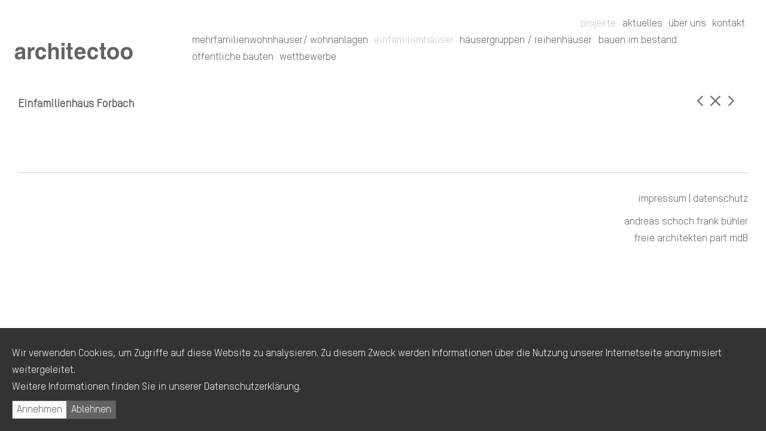

--- FILE ---
content_type: text/html; charset=utf-8
request_url: https://www.architectoo.de/einfamilienhaeuser/einfamilienhaus-forbach/
body_size: 2371
content:
<!DOCTYPE html><html lang="de" dir=" lang_dir"><head><meta charset="utf-8"><meta http-equiv="x-ua-compatible" content="ie=edge"><title> Einfamilienhaus Forbach | architectoo - Architekturbüro Karlsruhe </title><!-- CSS --><link rel="stylesheet" href="https://www.architectoo.de/css/wrflex.css"><link rel="stylesheet" href="https://www.architectoo.de/css/icons.min.css"><link rel="stylesheet" href="https://www.architectoo.de/css/owl.carousel.min.css"><link rel="stylesheet" href="https://www.architectoo.de/css/owl.theme.default.css"><link rel="stylesheet" href="https://www.architectoo.de/css/lightslider.css"><!-- specify meta description if available --><!-- specify meta keywords if available --><meta name="generator" content="Textpattern CMS"><meta name="viewport" content="width=device-width, initial-scale=1"><!-- specify robots, canonical and author --><meta name="robots" content="index, follow, noodp, noydir"><link rel="canonical" href="https://www.architectoo.de/einfamilienhaeuser/einfamilienhaus-forbach"><meta name="author" content="Angelina Schneider" /><!-- content feeds --><link rel="alternate" type="application/atom+xml" title="Atom-Feed" href="https://www.architectoo.de/atom/?section=einfamilienhaeuser" /><link rel="alternate" type="application/rss+xml" title="RSS-Feed" href="https://www.architectoo.de/rss/?section=einfamilienhaeuser" /><link rel='apple-touch-icon' sizes='180x180' href='https://www.architectoo.de/themes/default/favicon/apple-touch-icon.png'><link rel='icon' type='image/png' sizes='32x32' href='https://www.architectoo.de/themes/default/favicon/favicon-32x32.png'><link rel='icon' type='image/png' sizes='16x16' href='https://www.architectoo.de/themes/default/favicon/favicon-16x16.png'><link rel='manifest' href='https://www.architectoo.de/themes/default/favicon/site.webmanifest'><link rel='mask-icon' href='https://www.architectoo.de/themes/default/favicon/safari-pinned-tab.svg' color='#86ac5a'><link rel='shortcut icon' href='https://www.architectoo.de/themes/default/favicon/favicon.ico'><meta name='msapplication-TileColor' content='#2d89ef'><meta name='msapplication-config' content='https://www.architectoo.de/themes/default/favicon/browserconfig.xml'><meta name='theme-color' content='#ffffff'></head><body class="einfamilienhaeuser-page" itemscope itemtype="http://schema.org/WebPage"><!-- header --><header class="site-header"><div class="columns" id="nav-content"><div class="column col-25 col-md-50 col-sm-75 relative"><div class="logo " ><a href='https://www.architectoo.de/' title="Startseite"><img src='https://www.architectoo.de/img/logo-architectoo-gray.svg' alt="logo architectoo"/></a></div></div><div class="column col-75 col-md-50 col-sm-25"><div class="ham-menu hidden show-md float-right"><i class="i-menu icon icon-menu"></i> </div><nav id="main-menu" class="site-navigation clearfix" aria-label='Navigation' itemscope itemtype="http://schema.org/SiteNavigationElement"><div class="ham-menu-close hidden show-md float-right"><i class="i-menu icon icon-cross"></i> </div><ul class="float-right clearfix"><li class="active"><a class="font-xl" itemprop="url" href='https://www.architectoo.de/projekte/'> Projekte </a></li><li><a class="font-xl" itemprop="url" href='https://www.architectoo.de/aktuelles/'> Aktuelles </a></li><li><a class="font-xl" itemprop="url" href='https://www.architectoo.de/profil/'> Über uns </a></li><li><a class="font-xl" itemprop="url" href='https://www.architectoo.de/kontakt/'> Kontakt </a></li></ul><ul class="section_list"><li><a class="font-nrml" itemprop="url" href="https://www.architectoo.de/mehrfamilienhaeuser/"> Mehrfamilienwohnhäuser/ Wohnanlagen </a></li><li class="active"><a class="font-nrml" itemprop="url" href="https://www.architectoo.de/einfamilienhaeuser/"> Einfamilienhäuser </a></li><li><a class="font-nrml" itemprop="url" href="https://www.architectoo.de/baugemeinschaften/"> Häusergruppen / Reihenhäuser </a></li><li><a class="font-nrml" itemprop="url" href="https://www.architectoo.de/bauen-im-bestand/"> Bauen im Bestand </a></li><li><a class="font-nrml" itemprop="url" href="https://www.architectoo.de/oeffentliche-bauten/"> Öffentliche Bauten </a></li><li><a class="font-nrml" itemprop="url" href="https://www.architectoo.de/wettbewerbe/"> Wettbewerbe </a></li></ul></nav></div></div></header><!-- body --><div id="page" class="mt-3"><div class="wrapper"><div class="container" id="main-container"><!-- Main content --><main aria-label=' main_content' itemscope itemtype="http://schema.org/Organization"><div class="columns"><div class="column col-50"><h1 >Einfamilienhaus Forbach</h1></div><div class="column col-50"><ul id="iconNav" class="float-right pr-2"><li><div class="nextPro"><a rel="prev" href="https://www.architectoo.de/einfamilienhaeuser/haus-kh-karlsruhe-neureut" title="wohnhaus K+H, Karlsruhe-Neureut"><i class="icon-rewind icon-xl"></i></a></div></li><li><a class="" href="https://www.architectoo.de/einfamilienhaeuser#203" title="Zurück zur Liste"><i class="icon-cross icon-xl"></i></a></li><li><a rel="next" href="https://www.architectoo.de/einfamilienhaeuser/wohnhaus-wagner-karlsruhe-neureut" class="prevPro" title="Wohnhaus W, Karlsruhe-Neureut"><i class="icon-forward icon-xl"></i></a></li></ul></div></div><div class="columns "><div class="column col-25 hide-md"><div class="mt-3"></div></div><div class="column col-75 col-md-100"><div class="mt-3" style="max-width: 1400px; margin: 15px 0;"><ul id="image-gallery" class="gallery list-unstyled cS-hidden"><li data-thumb='https://www.architectoo.de/images/1103t.jpg'><img src='https://www.architectoo.de/images/1103.jpg' alt='Einfamilienhaus Forbach'/></li><li data-thumb='https://www.architectoo.de/images/1100t.jpg'><img src='https://www.architectoo.de/images/1100.jpg' alt='Einfamilienhaus Forbach'/></li><li data-thumb='https://www.architectoo.de/images/1087t.gif'><img src='https://www.architectoo.de/images/1087.gif' alt='Einfamilienhaus Forbach'/></li><li data-thumb='https://www.architectoo.de/images/1093t.gif'><img src='https://www.architectoo.de/images/1093.gif' alt='Einfamilienhaus Forbach'/></li><li data-thumb='https://www.architectoo.de/images/1088t.gif'><img src='https://www.architectoo.de/images/1088.gif' alt='Einfamilienhaus Forbach'/></li><li data-thumb='https://www.architectoo.de/images/1089t.gif'><img src='https://www.architectoo.de/images/1089.gif' alt='Einfamilienhaus Forbach'/></li><li data-thumb='https://www.architectoo.de/images/1090t.gif'><img src='https://www.architectoo.de/images/1090.gif' alt='Einfamilienhaus Forbach'/></li><li data-thumb='https://www.architectoo.de/images/1091t.gif'><img src='https://www.architectoo.de/images/1091.gif' alt='Einfamilienhaus Forbach'/></li><li data-thumb='https://www.architectoo.de/images/1101t.jpg'><img src='https://www.architectoo.de/images/1101.jpg' alt='Einfamilienhaus Forbach'/></li><li data-thumb='https://www.architectoo.de/images/1094t.gif'><img src='https://www.architectoo.de/images/1094.gif' alt='Einfamilienhaus Forbach'/></li><li data-thumb='https://www.architectoo.de/images/1095t.gif'><img src='https://www.architectoo.de/images/1095.gif' alt='Einfamilienhaus Forbach'/></li><li data-thumb='https://www.architectoo.de/images/1096t.gif'><img src='https://www.architectoo.de/images/1096.gif' alt='Einfamilienhaus Forbach'/></li><li data-thumb='https://www.architectoo.de/images/1097t.gif'><img src='https://www.architectoo.de/images/1097.gif' alt='Einfamilienhaus Forbach'/></li><li data-thumb='https://www.architectoo.de/images/1098t.gif'><img src='https://www.architectoo.de/images/1098.gif' alt='Einfamilienhaus Forbach'/></li><li data-thumb='https://www.architectoo.de/images/1099t.gif'><img src='https://www.architectoo.de/images/1099.gif' alt='Einfamilienhaus Forbach'/></li><li data-thumb='https://www.architectoo.de/images/1102t.jpg'><img src='https://www.architectoo.de/images/1102.jpg' alt='Einfamilienhaus Forbach'/></li></ul></div></div></div><div class="columns hidden show-md"><div class="column col-25 col-md-100"><div class=""></div></div><div class="column col-75 col-md-100"></div></div></main></div></div></div><!-- footer --><!-- footer --><footer class="site-footer"><a class="font-nrml" itemprop="url" href="https://www.architectoo.de/impressum/"> Impressum </a> | <a class="font-nrml" itemprop="url" href="https://www.architectoo.de/datenschutz/"> Datenschutz </a><div class="centered mt-2"><span class="font-xl">andreas schoch frank bühler</span><br><span class="">freie architekten part mdB</span></div></footer><div id="cookies-warning" class="cookie-warning p-2"><p class="font-sm"> Wir verwenden Cookies, um Zugriffe auf diese Website zu analysieren. Zu diesem Zweck werden Informationen über die Nutzung unserer Internetseite anonymisiert weitergeleitet.<br> Weitere Informationen finden Sie in unserer <a class="text-light" href='https://www.architectoo.de/datenschutz'>Datenschutzerklärung</a>. </p><div class="text-right"><div class="btn-group"><a id="accept_cookies" class="btn btn-secondary " href="#">Annehmen</a><a id="decline_cookies" class="btn btn-primary" href="#">Ablehnen</a></div></div></div></div> <script src="//code.jquery.com/jquery-latest.min.js" type="text/javascript"></script> <script src='https://www.architectoo.de/js/owl.carousel.min.js'></script> <script src="https://www.architectoo.de/js/lightslider.js" type="text/javascript"></script> <script>
        $(document).ready(function() {

            $('#image-gallery').lightSlider({
                gallery:true,
                item:1,
                thumbItem:9,
                slideMargin: 0,
                speed:1000,
                pause: 5000,
                auto:false,
                loop:true,
                mode:'fade',
                adaptiveHeight:true,
                pauseOnHover:true,

                onSliderLoad: function() {
                    $('#image-gallery').removeClass('cS-hidden');
                }
            });
        });
    </script> <script src='https://www.architectoo.de/js/cookie.min.js'></script> <script src='https://www.architectoo.de/js/app.min.js'></script> </body></html>

--- FILE ---
content_type: text/css
request_url: https://www.architectoo.de/css/wrflex.css
body_size: 9107
content:
@charset "UTF-8";
@keyframes loading {
  0% {
    transform: rotate(0deg); }
  100% {
    transform: rotate(360deg); } }

@font-face {
  font-family: 'TSTAR PRO';
  src: url("fonts/TSTARPRO-Regular.woff2") format("woff2"), url("fonts/TSTARPRO-Regular.woff") format("woff");
  font-weight: normal;
  font-style: normal; }

h1,
h2,
h3,
h4,
h5,
h6 {
  color: inherit;
  font-weight: 600;
  line-height: 1.2;
  margin-bottom: .5em;
  margin-top: 0; }

.h1,
.h2,
.h3,
.h4,
.h5,
.h6 {
  font-weight: 600; }

h1,
.h1 {
  font-size: 1.1rem; }

h2,
.h2 {
  font-size: 1.1rem; }

h3,
.h3 {
  font-size: 1.1rem; }

h4,
.h4 {
  font-size: 1.1rem; }

h5,
.h5 {
  font-size: 1rem; }

h6,
.h6 {
  font-size: .8rem; }

h2.small-h2 {
  font-weight: 300;
  font-size: 1rem; }

p {
  margin: .5rem 0 .5rem; }

a,
ins,
u {
  text-decoration-skip: ink edges; }

abbr[title] {
  border-bottom: 0.05rem dotted;
  cursor: help;
  text-decoration: none; }

kbd {
  border-radius: 0.1rem;
  line-height: 1.2;
  padding: .1rem .15rem;
  background: #55565a;
  color: #fafafa;
  font-size: 0.7rem; }

mark {
  background: #ffe9b3;
  color: #616367;
  border-radius: 0.1rem;
  padding: .05rem; }

blockquote {
  border-left: 0.1rem solid #f0f0f1;
  margin-left: 0;
  padding: 0.4rem 0.8rem; }
  blockquote p:last-child {
    margin-bottom: 0; }

ul,
ol {
  margin: 0.8rem 0 0.8rem 0.8rem;
  padding: 0; }
  ul ul,
  ul ol,
  ol ul,
  ol ol {
    margin: 0.8rem 0 0.8rem 0.8rem; }
  ul li,
  ol li {
    margin-top: 0.4rem; }

ul {
  list-style: disc inside; }
  ul ul {
    list-style-type: circle; }

ol {
  list-style: decimal inside; }
  ol ol {
    list-style-type: lower-alpha; }

dl dt {
  font-weight: bold; }

dl dd {
  margin: 0.4rem 0 0.8rem 0; }

.text-center {
  text-align: center; }

.font-nrml {
  font-size: 1em; }

.font-lg {
  font-size: 0.9rem; }

.font-xl {
  font-size: 1.1rem; }

.font-xxl {
  font-size: 1.5rem; }

h1 span.font-xxl {
  font-size: 3rem; }

.uppercase {
  text-transform: uppercase; }

@media (max-width: 1280px) {
  .font-lg {
    font-size: 1em; }
  .font-xl {
    font-size: 1em; }
  .font-xxl {
    font-size: 0.9rem; }
  h1 span.font-xxl {
    font-size: 1.5rem; } }

@media (max-width: 960px) {
  .font-lg {
    font-size: 1em; }
  .font-xl {
    font-size: 1em; }
  .font-xxl {
    font-size: 0.9rem; }
  h1 span.font-xxl {
    font-size: 1.5rem; } }

@media (max-width: 840px) {
  .font-lg {
    font-size: 1em; }
  .font-xl {
    font-size: 1em; }
  .font-xxl {
    font-size: 0.9rem; }
  h1 span.font-xxl {
    font-size: 1.1rem; } }

@media (max-width: 600px) {
  .font-lg {
    font-size: 1em; }
  .font-xl {
    font-size: 1em; }
  .font-xxl {
    font-size: 0.9rem; }
  h1 span.font-xxl {
    font-size: 1.1rem; } }

@media (max-width: 480px) {
  .font-lg {
    font-size: 0.7rem; }
  .font-xl {
    font-size: 0.7rem; }
  .font-xxl {
    font-size: 0.7rem; }
  .font-nrml {
    font-size: 0.7rem; }
  h1 span.font-xxl {
    font-size: 1em; } }

/* Manually forked from Normalize.css */
/* normalize.css v5.0.0 | MIT License | github.com/necolas/normalize.css */
/**
 * 1. Change the default font family in all browsers (opinionated).
 * 2. Correct the line height in all browsers.
 * 3. Prevent adjustments of font size after orientation changes in
 *    IE on Windows Phone and in iOS.
 */
/* Document
   ========================================================================== */
html {
  font-family: sans-serif;
  /* 1 */
  -ms-text-size-adjust: 100%;
  /* 3 */
  -webkit-text-size-adjust: 100%;
  /* 3 */ }

/* Sections
   ========================================================================== */
/**
 * Remove the margin in all browsers (opinionated).
 */
body {
  margin: 0; }

/**
 * Add the correct display in IE 9-.
 */
article,
aside,
footer,
header,
nav,
section {
  display: block; }

/**
 * Correct the font size and margin on `h1` elements within `section` and
 * `article` contexts in Chrome, Firefox, and Safari.
 */
h1 {
  margin: 0.67em 0; }

/* Grouping content
   ========================================================================== */
/**
 * Add the correct display in IE 9-.
 * 1. Add the correct display in IE.
 */
figcaption,
figure,
main {
  /* 1 */
  display: block; }

/**
 * Add the correct margin in IE 8 (removed).
 */
/**
 * 1. Add the correct box sizing in Firefox.
 * 2. Show the overflow in Edge and IE.
 */
hr {
  box-sizing: content-box;
  /* 1 */
  height: 0;
  /* 1 */
  overflow: visible;
  /* 2 */ }

/**
 * 1. Correct the inheritance and scaling of font size in all browsers. (removed)
 * 2. Correct the odd `em` font sizing in all browsers.
 */
/* Text-level semantics
   ========================================================================== */
/**
 * 1. Remove the gray background on active links in IE 10.
 * 2. Remove gaps in links underline in iOS 8+ and Safari 8+.
 */
a {
  background-color: transparent;
  /* 1 */
  -webkit-text-decoration-skip: objects;
  /* 2 */ }

/**
 * Remove the outline on focused links when they are also active or hovered
 * in all browsers (opinionated).
 */
a:active,
a:hover {
  outline-width: 0; }

/**
 * Modify default styling of address.
 */
address {
  font-style: normal; }

/**
 * 1. Remove the bottom border in Firefox 39-.
 * 2. Add the correct text decoration in Chrome, Edge, IE, Opera, and Safari. (removed)
 */
/**
 * Prevent the duplicate application of `bolder` by the next rule in Safari 6.
 */
b,
strong {
  font-weight: inherit; }

/**
 * Add the correct font weight in Chrome, Edge, and Safari.
 */
b,
strong {
  font-weight: bolder; }

/**
 * 1. Correct the inheritance and scaling of font size in all browsers.
 * 2. Correct the odd `em` font sizing in all browsers.
 */
code,
kbd,
pre,
samp {
  font-family: "SF Mono", "Segoe UI Mono", "Roboto Mono", Menlo, Courier, monospace;
  /* 1 (changed) */
  font-size: 1em;
  /* 2 */ }

/**
 * Add the correct font style in Android 4.3-.
 */
dfn {
  font-style: italic; }

/**
 * Add the correct background and color in IE 9-. (Removed)
 */
/**
 * Add the correct font size in all browsers.
 */
small {
  font-size: 80%;
  font-weight: 400;
  /* (added) */ }

/**
 * Prevent `sub` and `sup` elements from affecting the line height in
 * all browsers.
 */
sub,
sup {
  font-size: 75%;
  line-height: 0;
  position: relative;
  vertical-align: baseline; }

sub {
  bottom: -0.25em; }

sup {
  top: -0.5em; }

/* Embedded content
   ========================================================================== */
/**
 * Add the correct display in IE 9-.
 */
audio,
video {
  display: inline-block; }

/**
 * Add the correct display in iOS 4-7.
 */
audio:not([controls]) {
  display: none;
  height: 0; }

/**
 * Remove the border on images inside links in IE 10-.
 */
img {
  border-style: none; }

/**
 * Hide the overflow in IE.
 */
svg:not(:root) {
  overflow: hidden; }

/* Forms
   ========================================================================== */
/**
 * 1. Change the font styles in all browsers (opinionated).
 * 2. Remove the margin in Firefox and Safari.
 */
button,
input,
optgroup,
select,
textarea {
  font-family: inherit;
  /* 1 (changed) */
  font-size: inherit;
  /* 1 (changed) */
  line-height: inherit;
  /* 1 (changed) */
  margin: 0;
  /* 2 */ }

/**
 * Show the overflow in IE.
 * 1. Show the overflow in Edge.
 */
button,
input {
  /* 1 */
  overflow: visible; }

/**
 * Remove the inheritance of text transform in Edge, Firefox, and IE.
 * 1. Remove the inheritance of text transform in Firefox.
 */
button,
select {
  /* 1 */
  text-transform: none; }

/**
 * 1. Prevent a WebKit bug where (2) destroys native `audio` and `video`
 *    controls in Android 4.
 * 2. Correct the inability to style clickable types in iOS and Safari.
 */
button,
html [type="button"],
[type="reset"],
[type="submit"] {
  -webkit-appearance: button;
  /* 2 */ }

/**
 * Remove the inner border and padding in Firefox.
 */
button::-moz-focus-inner,
[type="button"]::-moz-focus-inner,
[type="reset"]::-moz-focus-inner,
[type="submit"]::-moz-focus-inner {
  border-style: none;
  padding: 0; }

/**
 * Restore the focus styles unset by the previous rule (removed).
 */
/**
 * Change the border, margin, and padding in all browsers (opinionated) (changed).
 */
fieldset {
  border: 0;
  margin: 0;
  padding: 0; }

/**
 * 1. Correct the text wrapping in Edge and IE.
 * 2. Correct the color inheritance from `fieldset` elements in IE.
 * 3. Remove the padding so developers are not caught out when they zero out
 *    `fieldset` elements in all browsers.
 */
legend {
  box-sizing: border-box;
  /* 1 */
  color: inherit;
  /* 2 */
  display: table;
  /* 1 */
  max-width: 100%;
  /* 1 */
  padding: 0;
  /* 3 */
  white-space: normal;
  /* 1 */ }

/**
 * 1. Add the correct display in IE 9-.
 * 2. Add the correct vertical alignment in Chrome, Firefox, and Opera.
 */
progress {
  display: inline-block;
  /* 1 */
  vertical-align: baseline;
  /* 2 */ }

/**
 * Remove the default vertical scrollbar in IE.
 */
textarea {
  overflow: auto; }

/**
 * 1. Add the correct box sizing in IE 10-.
 * 2. Remove the padding in IE 10-.
 */
[type="checkbox"],
[type="radio"] {
  box-sizing: border-box;
  /* 1 */
  padding: 0;
  /* 2 */ }

/**
 * Correct the cursor style of increment and decrement buttons in Chrome.
 */
[type="number"]::-webkit-inner-spin-button,
[type="number"]::-webkit-outer-spin-button {
  height: auto; }

/**
 * 1. Correct the odd appearance in Chrome and Safari.
 * 2. Correct the outline style in Safari.
 */
[type="search"] {
  -webkit-appearance: textfield;
  /* 1 */
  outline-offset: -2px;
  /* 2 */ }

/**
 * Remove the inner padding and cancel buttons in Chrome and Safari on macOS.
 */
[type="search"]::-webkit-search-cancel-button,
[type="search"]::-webkit-search-decoration {
  -webkit-appearance: none; }

/**
 * 1. Correct the inability to style clickable types in iOS and Safari.
 * 2. Change font properties to `inherit` in Safari.
 */
::-webkit-file-upload-button {
  -webkit-appearance: button;
  /* 1 */
  font: inherit;
  /* 2 */ }

/* Interactive
   ========================================================================== */
/*
 * Add the correct display in IE 9-.
 * 1. Add the correct display in Edge, IE, and Firefox.
 */
details,
menu {
  display: block; }

/*
 * Add the correct display in all browsers.
 */
summary {
  display: list-item;
  outline: none; }

/* Scripting
   ========================================================================== */
/**
 * Add the correct display in IE 9-.
 */
canvas {
  display: inline-block; }

/**
 * Add the correct display in IE.
 */
template {
  display: none; }

/* Hidden
   ========================================================================== */
/**
 * Add the correct display in IE 10-.
 */
[hidden] {
  display: none; }

*,
*::before,
*::after {
  box-sizing: inherit; }

html {
  box-sizing: border-box;
  font-size: 17px;
  line-height: 1.7;
  -webkit-tap-highlight-color: transparent; }

body {
  background: #fafafa;
  color: #616367;
  font-family: "TSTAR PRO", sans-serif, "Helvetica Neue", sans-serif;
  font-size: 1em;
  overflow-x: hidden;
  text-rendering: optimizeLegibility; }

a {
  color: #646363;
  outline: none;
  text-decoration: none; }
  a:focus, a:hover, a:active, a.active {
    color: #575656;
    text-decoration: underline; }

img {
  max-width: 100%;
  width: auto;
  height: auto; }

.hidden {
  display: none; }

/* Hiermit können Safari >=1.1, Opera >=9.5, IE9 was anfangen*/
::selection {
  background: #646363;
  color: #cac9c9; }

/* und hiermit der Firefox >=1 */
::-moz-selection {
  background: #646363;
  color: #cac9c9; }

.c-hand {
  cursor: pointer; }

.clearfix::after, .container::after {
  clear: both;
  content: "";
  display: table; }

.float-left {
  float: left !important; }

.float-right {
  float: right !important; }

.relative {
  position: relative; }

.absolute {
  position: absolute; }

.fixed {
  position: fixed; }

.centered {
  display: block;
  float: none;
  margin-left: auto;
  margin-right: auto; }

.flex-centered {
  align-items: center;
  display: flex;
  justify-content: center; }

.m-0 {
  margin: 0; }

.mb-0 {
  margin-bottom: 0; }

.ml-0 {
  margin-left: 0; }

.mr-0 {
  margin-right: 0; }

.mt-0 {
  margin-top: 0; }

.mx-0 {
  margin-left: 0;
  margin-right: 0; }

.my-0 {
  margin-bottom: 0;
  margin-top: 0; }

.m-1 {
  margin: 0.15rem; }

.mb-1 {
  margin-bottom: 0.15rem; }

.ml-1 {
  margin-left: 0.15rem; }

.mr-1 {
  margin-right: 0.15rem; }

.mt-1 {
  margin-top: 0.15rem; }

.mx-1 {
  margin-left: 0.15rem;
  margin-right: 0.15rem; }

.my-1 {
  margin-bottom: 0.15rem;
  margin-top: 0.15rem; }

.m-2 {
  margin: 0.6rem; }

.mb-2 {
  margin-bottom: 0.6rem; }

.ml-2 {
  margin-left: 0.6rem; }

.mr-2 {
  margin-right: 0.6rem; }

.mt-2 {
  margin-top: 0.6rem; }

.mx-2 {
  margin-left: 0.6rem;
  margin-right: 0.6rem; }

.my-2 {
  margin-bottom: 0.6rem;
  margin-top: 0.6rem; }

.m-3 {
  margin: 1.2rem; }

.mb-3 {
  margin-bottom: 1.2rem; }

.ml-3 {
  margin-left: 1.2rem; }

.mr-3 {
  margin-right: 1.2rem; }

.mt-3 {
  margin-top: 1.2rem; }

.mx-3 {
  margin-left: 1.2rem;
  margin-right: 1.2rem; }

.my-3 {
  margin-bottom: 1.2rem;
  margin-top: 1.2rem; }

.p-0 {
  padding: 0; }

.pb-0 {
  padding-bottom: 0; }

.pl-0 {
  padding-left: 0; }

.pr-0 {
  padding-right: 0; }

.pt-0 {
  padding-top: 0; }

.px-0 {
  padding-left: 0;
  padding-right: 0; }

.py-0 {
  padding-bottom: 0;
  padding-top: 0; }

.p-1 {
  padding: 0.6rem; }

.pb-1 {
  padding-bottom: 0.6rem; }

.pl-1 {
  padding-left: 0.6rem; }

.pr-1 {
  padding-right: 0.6rem; }

.pt-1 {
  padding-top: 0.6rem; }

.px-1 {
  padding-left: 0.6rem;
  padding-right: 0.6rem; }

.py-1 {
  padding-bottom: 0.6rem;
  padding-top: 0.6rem; }

.p-2 {
  padding: 1.2rem; }

.pb-2 {
  padding-bottom: 1.2rem; }

.pl-2 {
  padding-left: 1.2rem; }

.pr-2 {
  padding-right: 1.2rem; }

.pt-2 {
  padding-top: 1.2rem; }

.px-2 {
  padding-left: 1.2rem;
  padding-right: 1.2rem; }

.py-2 {
  padding-bottom: 1.2rem;
  padding-top: 1.2rem; }

.loading {
  color: transparent !important;
  min-height: 0.8rem;
  pointer-events: none;
  position: relative; }
  .loading::after {
    animation: loading 500ms infinite linear;
    border: 0.1rem solid #646363;
    border-radius: 50%;
    border-right-color: transparent;
    border-top-color: transparent;
    content: "";
    display: block;
    height: 0.8rem;
    left: 50%;
    margin-left: -0.4rem;
    margin-top: -0.4rem;
    position: absolute;
    top: 50%;
    width: 0.8rem;
    z-index: 1; }
  .loading.loading-lg {
    min-height: 2rem; }
    .loading.loading-lg::after {
      height: 1.6rem;
      margin-left: -0.8rem;
      margin-top: -0.8rem;
      width: 1.6rem; }

.container-flow, #content {
  display: -ms-flexbox;
  display: -webkit-flex;
  display: flex; }

.container-flow > *, #content > * {
  flex: 1;
  flex-grow: 4;
  padding-left: 0;
  padding-right: 0;
  transition: all 0.4s ease 0s; }
  .container-flow > * .container-flow--light, #content > * .container-flow--light {
    flex-grow: 2; }
  .container-flow > * .container-flow--heavy, #content > * .container-flow--heavy {
    flex-grow: 8; }

.container {
  margin-left: auto;
  margin-right: auto;
  /*
  padding-left: $layout-spacing;
  padding-right: $layout-spacing;
  */
  width: 100%; }
  .container.grid-xl {
    max-width: 1293.6px; }
  .container.grid-lg {
    max-width: 973.6px; }
  .container.grid-md {
    max-width: 853.6px; }
  .container.grid-sm {
    max-width: 613.6px; }
  .container.grid-xs {
    max-width: 493.6px; }

.show-xs,
.show-sm,
.show-md,
.show-lg,
.show-xl {
  display: none !important; }

.col-equal-height > * {
  height: 100% !important; }

.columns {
  display: flex;
  flex-wrap: wrap;
  flex-shrink: 0;
  margin-left: -0.4rem;
  margin-right: -0.4rem; }
  .columns .col-equal-height > * {
    height: 100% !important; }
  .columns.col-gapless {
    margin-left: 0;
    margin-right: 0; }
    .columns.col-gapless > .column {
      padding-left: 0;
      padding-right: 0; }
  .columns.col-oneline {
    flex-wrap: nowrap;
    overflow-x: auto; }

.column {
  flex: 1;
  max-width: 100%;
  padding-left: 0.4rem;
  padding-right: 0.4rem; }
  .column.col-100, .column.col-88, .column.col-75, .column.col-62, .column.col-50, .column.col-37, .column.col-33, .column.col-25, .column.col-12 {
    flex: none; }

.col-100 {
  width: 100%; }

.col-88 {
  width: 87.5%; }

.col-75 {
  width: 75%; }

.col-62 {
  width: 62.5%; }

.col-50 {
  width: 50%; }

.col-37 {
  width: 37.5%; }

.col-33 {
  width: 33.3333333%; }

.col-25 {
  width: 25%; }

.col-12 {
  width: 12.5%; }

.col-auto {
  flex: 0 0 auto;
  max-width: none;
  width: auto; }

.col-mx-auto {
  margin-left: auto;
  margin-right: auto; }

.col-ml-auto {
  margin-left: auto; }

.col-mr-auto {
  margin-right: auto; }

@media (max-width: 1280px) {
  .col-xl-100,
  .col-xl-88,
  .col-xl-75,
  .col-xl-62,
  .col-xl-50,
  .col-xl-37,
  .col-xl-33,
  .col-xl-25,
  .col-xl-12 {
    flex: none; }
  .col-xl-100 {
    width: 100%; }
  .col-xl-88 {
    width: 87.5%; }
  .col-xl-75 {
    width: 75%; }
  .col-xl-62 {
    width: 62.5%; }
  .col-xl-50 {
    width: 50%; }
  .col-xl-37 {
    width: 37.5%; }
  .col-xl-33 {
    width: 33.3333%; }
  .col-xl-25 {
    width: 25%; }
  .col-xl-12 {
    width: 12.5%; }
  .hide-xl {
    display: none !important; }
  .show-xl {
    display: block !important; } }

@media (max-width: 960px) {
  .col-lg-100,
  .col-lg-88,
  .col-lg-75,
  .col-lg-62,
  .col-lg-50,
  .col-lg-37,
  .col-lg-33,
  .col-lg-25,
  .col-lg-12 {
    flex: none; }
  .col-lg-100 {
    width: 100%; }
  .col-lg-88 {
    width: 87.5%; }
  .col-lg-75 {
    width: 75%; }
  .col-lg-62 {
    width: 62.5%; }
  .col-lg-50 {
    width: 50%; }
  .col-lg-37 {
    width: 37.5%; }
  .col-lg-33 {
    width: 33.3333%; }
  .col-lg-25 {
    width: 25%; }
  .col-lg-12 {
    width: 12.5%; }
  .hide-lg {
    display: none !important; }
  .show-lg {
    display: block !important; } }

@media (max-width: 840px) {
  .col-md-100,
  .col-md-88,
  .col-md-75,
  .col-md-62,
  .col-md-50,
  .col-md-37,
  .col-md-33,
  .col-md-25,
  .col-md-12 {
    flex: none; }
  .col-md-100 {
    width: 100%; }
  .col-md-88 {
    width: 87.5%; }
  .col-md-75 {
    width: 75%; }
  .col-md-62 {
    width: 62.5%; }
  .col-md-50 {
    width: 50%; }
  .col-md-37 {
    width: 37.5%; }
  .col-md-33 {
    width: 33.3333%; }
  .col-md-25 {
    width: 25%; }
  .col-md-12 {
    width: 12.5%; }
  .hide-md {
    display: none !important; }
  .show-md {
    display: block !important; } }

@media (max-width: 600px) {
  .col-sm-100,
  .col-sm-88,
  .col-sm-75,
  .col-sm-62,
  .col-sm-50,
  .col-sm-37,
  .col-sm-33,
  .col-sm-25,
  .col-sm-12 {
    flex: none; }
  .col-sm-100 {
    width: 100%; }
  .col-sm-88 {
    width: 87.5%; }
  .col-sm-75 {
    width: 75%; }
  .col-sm-62 {
    width: 62.5%; }
  .col-sm-50 {
    width: 50%; }
  .col-sm-37 {
    width: 37.5%; }
  .col-sm-33 {
    width: 33.3333%; }
  .col-sm-25 {
    width: 25%; }
  .col-sm-12 {
    width: 12.5%; }
  .hide-sm {
    display: none !important; }
  .show-sm {
    display: block !important; } }

@media (max-width: 480px) {
  .col-xs-100,
  .col-xs-88,
  .col-xs-75,
  .col-xs-62,
  .col-xs-50,
  .col-xs-37,
  .col-xs-33,
  .col-xs-25,
  .col-xs-12 {
    flex: none; }
  .col-xs-100 {
    width: 100%; }
  .col-xs-88 {
    width: 87.5%; }
  .col-xs-75 {
    width: 75%; }
  .col-xs-62 {
    width: 62.5%; }
  .col-xs-50 {
    width: 50%; }
  .col-xs-37 {
    width: 37.5%; }
  .col-xs-33 {
    width: 33.3333%; }
  .col-xs-25 {
    width: 25%; }
  .col-xs-12 {
    width: 12.5%; }
  .hide-xs {
    display: none !important; }
  .show-xs {
    display: block !important; } }

.text-primary {
  color: #646363; }

a.text-primary:focus, a.text-primary:hover {
  color: #575656; }

.text-secondary {
  color: #e65d13; }

a.text-secondary:focus, a.text-secondary:hover {
  color: #cf5411; }

.text-gray {
  color: #bcbcbf; }

a.text-gray:focus, a.text-gray:hover {
  color: #afafb3; }

.text-light {
  color: #fafafa; }

a.text-light:focus, a.text-light:hover {
  color: #ededed; }

.text-success {
  color: #83bb26; }

a.text-success:focus, a.text-success:hover {
  color: #74a622; }

.text-warning {
  color: #ed6c26; }

a.text-warning:focus, a.text-warning:hover {
  color: #e65d13; }

.text-error {
  color: #b40a0f; }

a.text-error:focus, a.text-error:hover {
  color: #9c090d; }

.bg-primary {
  background: #646363;
  color: #fafafa; }

.bg-secondary {
  background: #ed6c26;
  color: #fafafa; }

.bg-dark {
  background: #55565a;
  color: #fafafa; }

.bg-gray {
  background: #fafafa; }

.bg-success {
  background: #83bb26;
  color: #fafafa; }

.bg-warning {
  background: #ed6c26;
  color: #fafafa; }

.bg-error {
  background: #b40a0f;
  color: #fafafa; }

.rounded {
  border-radius: 0.1rem; }

.circle {
  border-radius: 50% !important; }

.cookie-warning {
  background: rgba(0, 0, 0, 0.8);
  color: #fafafa;
  position: fixed;
  bottom: 0;
  left: 0;
  width: 100%;
  transform: translateY(100%);
  z-index: 1000;
  opacity: 0;
  animation-name: cookie-in;
  animation-duration: .8s;
  animation-delay: .1s;
  animation-fill-mode: forwards; }

.removeCookieWarning {
  bottom: -100%;
  transition: bottom .7s ease-in-out .1s; }

@keyframes cookie-in {
  0% {
    opacity: 0;
    transform: translateY(100%); }
  50% {
    opacity: .2; }
  100% {
    transform: translateY(0);
    opacity: 1; } }

.accordion input:checked ~ .accordion-header .icon, .accordion[open] .accordion-header .icon {
  transform: rotate(90deg); }

.accordion input:checked ~ .accordion-body, .accordion[open] .accordion-body {
  max-height: 100rem; }

.accordion .accordion-header {
  display: block;
  padding: 0.2rem 0; }
  .accordion .accordion-header .icon {
    transition: all .2s ease; }

.accordion .accordion-body {
  margin-bottom: 0.4rem;
  max-height: 0;
  overflow: hidden;
  transition: max-height .4s ease; }

summary.accordion-header::-webkit-details-marker {
  display: none; }

.btn {
  transition: all 0.4s ease 0s;
  appearance: none;
  background: #fafafa;
  border: 0.05rem solid #646363;
  border-radius: 0.1rem;
  color: #646363;
  cursor: pointer;
  display: inline-block;
  font-size: 1em;
  height: 1.8rem;
  line-height: 1rem;
  outline: none;
  padding: 0.35rem 0.4rem;
  text-align: center;
  text-decoration: none;
  user-select: none;
  vertical-align: middle;
  white-space: nowrap; }
  .btn:focus {
    box-shadow: 0 0 0 0.1rem rgba(100, 99, 99, 0.2); }
  .btn:focus, .btn:hover {
    background: #646363;
    border-color: #575656;
    text-decoration: none;
    color: #fafafa; }
  .btn:active, .btn.active {
    background: #575656;
    border-color: #4a4a4a;
    color: #fafafa;
    text-decoration: none; }
    .btn:active.loading::after, .btn.active.loading::after {
      border-bottom-color: #fafafa;
      border-left-color: #fafafa; }
  .btn[disabled], .btn:disabled, .btn.disabled {
    cursor: default;
    opacity: .5;
    pointer-events: none; }
  .btn.btn-primary {
    background: #646363;
    border-color: #575656;
    color: #fafafa; }
    .btn.btn-primary:focus, .btn.btn-primary:hover {
      background: #525151;
      border-color: #4a4a4a;
      color: #fafafa; }
    .btn.btn-primary:active, .btn.btn-primary.active {
      background: #4d4c4c;
      border-color: #454545;
      color: #fafafa; }
    .btn.btn-primary.loading::after {
      border-bottom-color: #fafafa;
      border-left-color: #fafafa; }
  .btn.btn-link {
    background: transparent;
    border-color: transparent;
    color: #646363; }
    .btn.btn-link:focus, .btn.btn-link:hover, .btn.btn-link:active, .btn.btn-link.active {
      color: #575656; }
  .btn.btn-error {
    background: #b40a0f;
    border-color: transparent;
    color: #fafafa; }
    .btn.btn-error:focus, .btn.btn-error:hover, .btn.btn-error:active, .btn.btn-error.active {
      color: #575656; }
  .btn.btn-sm {
    font-size: 0.7rem;
    height: 1.4rem;
    padding: 0.15rem 0.3rem; }
  .btn.btn-lg {
    font-size: 0.9rem;
    height: 2rem;
    padding: 0.45rem 0.6rem; }
  .btn.btn-block {
    display: block;
    width: 100%; }
  .btn.btn-action {
    width: 1.8rem;
    padding-left: 0;
    padding-right: 0; }
    .btn.btn-action.btn-sm {
      width: 1.4rem; }
    .btn.btn-action.btn-lg {
      width: 2rem; }
  .btn.btn-clear {
    background: transparent;
    border: 0;
    color: currentColor;
    height: 0.8rem;
    line-height: 0.8rem;
    margin-left: 0.2rem;
    margin-right: -2px;
    opacity: 1;
    padding: 0;
    text-decoration: none;
    width: 0.8rem; }
    .btn.btn-clear:hover {
      opacity: .95; }
    .btn.btn-clear::before {
      content: "\2715"; }

.btn-group {
  display: inline-flex;
  flex-wrap: wrap; }
  .btn-group .btn {
    flex: 1 0 auto; }
    .btn-group .btn:first-child:not(:last-child) {
      border-bottom-right-radius: 0;
      border-top-right-radius: 0; }
    .btn-group .btn:not(:first-child):not(:last-child) {
      border-radius: 0;
      margin-left: -0.05rem; }
    .btn-group .btn:last-child:not(:first-child) {
      border-bottom-left-radius: 0;
      border-top-left-radius: 0;
      margin-left: -0.05rem; }
    .btn-group .btn:focus, .btn-group .btn:hover, .btn-group .btn:active, .btn-group .btn.active {
      z-index: 1; }
  .btn-group.btn-group-block {
    display: flex; }
    .btn-group.btn-group-block .btn {
      flex: 1 0 0; }

.form-group:not(:last-child) {
  margin-bottom: 0.4rem; }

fieldset {
  margin-bottom: 0.8rem; }

legend {
  font-size: 0.9rem;
  font-weight: 500;
  margin-bottom: 0.8rem; }

.form-label {
  display: block;
  line-height: 1rem;
  padding: 0.4rem 0; }
  .form-label.label-sm {
    padding: 0.2rem 0; }
  .form-label.label-lg {
    padding: 0.5rem 0; }

.form-input {
  transition: all 0.4s ease 0s;
  appearance: none;
  background: #fafafa;
  background-image: none;
  border: 0.05rem solid #d6d6d8;
  border-radius: 0.1rem;
  color: #616367;
  display: block;
  font-size: 1em;
  height: 1.8rem;
  line-height: 1rem;
  max-width: 100%;
  outline: none;
  padding: 0.35rem 0.4rem;
  position: relative;
  width: 100%; }
  .form-input:focus {
    box-shadow: 0 0 0 0.1rem rgba(100, 99, 99, 0.2);
    border-color: #646363; }
  .form-input::placeholder {
    color: #bcbcbf; }
  .form-input::-ms-input-placeholder {
    /* IE 10+ */
    color: #bcbcbf; }
  .form-input.input-sm {
    font-size: 0.7rem;
    height: 1.4rem;
    padding: 0.15rem 0.3rem; }
  .form-input.input-lg {
    font-size: 0.9rem;
    height: 2rem;
    padding: 0.45rem 0.6rem; }
  .form-input.input-inline {
    display: inline-block;
    vertical-align: middle;
    width: auto; }
  .form-input[type="file"] {
    height: auto; }

textarea.form-input {
  height: auto; }

.form-input-hint {
  color: #bcbcbf;
  font-size: 0.7rem;
  margin-top: 0.2rem; }
  .has-success .form-input-hint,
  .is-success + .form-input-hint {
    color: #83bb26; }
  .has-error .form-input-hint,
  .is-error + .form-input-hint {
    color: #b40a0f; }

.form-select {
  appearance: none;
  border: 0.05rem solid #d6d6d8;
  border-radius: 0.1rem;
  color: inherit;
  font-size: 1em;
  height: 1.8rem;
  line-height: 1rem;
  outline: none;
  padding: 0.35rem 0.4rem;
  vertical-align: middle;
  width: 100%; }
  .form-select[size], .form-select[multiple] {
    height: auto; }
    .form-select[size] option, .form-select[multiple] option {
      padding: 0.1rem 0.2rem; }
  .form-select:not([multiple]):not([size]) {
    background: #fff url("data:image/svg+xml;charset=utf8,%3Csvg%20xmlns='http://www.w3.org/2000/svg'%20viewBox='0%200%204%205'%3E%3Cpath%20fill='%23667189'%20d='M2%200L0%202h4zm0%205L0%203h4z'/%3E%3C/svg%3E") no-repeat right 0.35rem center/0.4rem 0.5rem;
    padding-right: 1.2rem; }
  .form-select:focus {
    box-shadow: 0 0 0 0.1rem rgba(100, 99, 99, 0.2);
    border-color: #646363; }
  .form-select::-ms-expand {
    display: none; }
  .form-select.select-sm {
    font-size: 0.7rem;
    height: 1.4rem;
    padding: 0.15rem 1.1rem 0.15rem 0.3rem; }
  .form-select.select-lg {
    font-size: 0.9rem;
    height: 2rem;
    padding: 0.45rem 1.4rem 0.45rem 0.6rem; }

.has-text-right {
  position: relative; }
  .has-text-right .form-has-text {
    height: 1rem;
    margin: 0 0.35rem;
    position: absolute;
    top: 40%;
    transform: translateY(-50%);
    width: auto;
    color: #bcbcbf; }

.has-text-right .form-has-text {
  right: 0.05rem; }

.has-text-right .form-input {
  padding-right: 1.5rem; }

.has-icon-left,
.has-icon-right {
  position: relative; }
  .has-icon-left .form-icon,
  .has-icon-right .form-icon {
    height: 0.8rem;
    margin: 0 0.35rem;
    position: absolute;
    top: 50%;
    transform: translateY(-50%);
    width: 0.8rem; }

.has-icon-left .form-icon {
  left: 0.05rem; }

.has-icon-left .form-input {
  padding-left: 1.5rem; }

.has-icon-right .form-icon {
  right: 0.05rem; }

.has-icon-right .form-input {
  padding-right: 1.5rem; }

.form-checkbox,
.form-radio,
.form-switch {
  display: inline-block;
  line-height: 1rem;
  padding: 0.2rem 1.2rem;
  position: relative; }
  .form-checkbox input,
  .form-radio input,
  .form-switch input {
    clip: rect(0, 0, 0, 0);
    height: 1px;
    margin: -1px;
    overflow: hidden;
    position: absolute;
    width: 1px; }
    .form-checkbox input:focus + .form-icon,
    .form-radio input:focus + .form-icon,
    .form-switch input:focus + .form-icon {
      box-shadow: 0 0 0 0.1rem rgba(100, 99, 99, 0.2);
      border-color: #646363; }
    .form-checkbox input:checked + .form-icon,
    .form-radio input:checked + .form-icon,
    .form-switch input:checked + .form-icon {
      background: #646363;
      border-color: #646363; }
  .form-checkbox .form-icon,
  .form-radio .form-icon,
  .form-switch .form-icon {
    transition: all 0.4s ease 0s;
    border: 0.05rem solid #d6d6d8;
    cursor: pointer;
    display: inline-block;
    position: absolute; }

.form-checkbox .form-icon,
.form-radio .form-icon {
  background: #fafafa;
  height: 0.8rem;
  left: 0;
  top: 0.3rem;
  width: 0.8rem; }

.form-checkbox input:active + .form-icon,
.form-radio input:active + .form-icon {
  background: #f2f2f2; }

.form-checkbox .form-icon {
  border-radius: 0.1rem; }

.form-checkbox input:checked + .form-icon::before {
  background-clip: padding-box;
  border: 0.1rem solid #fafafa;
  border-left-width: 0;
  border-top-width: 0;
  content: "";
  height: 12px;
  left: 50%;
  margin-left: -4px;
  margin-top: -8px;
  position: absolute;
  top: 50%;
  transform: rotate(45deg);
  width: 8px; }

.form-checkbox input:indeterminate + .form-icon {
  background: #646363;
  border-color: #646363; }
  .form-checkbox input:indeterminate + .form-icon::before {
    background: #fafafa;
    content: "";
    height: 2px;
    left: 50%;
    margin-left: -5px;
    margin-top: -1px;
    position: absolute;
    top: 50%;
    width: 10px; }

.form-radio .form-icon {
  border-radius: 50%; }

.form-radio input:checked + .form-icon::before {
  background: #fafafa;
  border-radius: 50%;
  content: "";
  height: 4px;
  left: 50%;
  position: absolute;
  top: 50%;
  transform: translate(-50%, -50%);
  width: 4px; }

.form-switch {
  padding-left: 2rem; }
  .form-switch .form-icon {
    background: #e3e3e5;
    background-clip: padding-box;
    border-radius: 0.45rem;
    height: 0.9rem;
    left: 0;
    top: 0.25rem;
    width: 1.6rem; }
    .form-switch .form-icon::before {
      transition: all 0.4s ease 0s;
      background: #fafafa;
      border-radius: 50%;
      content: "";
      display: block;
      height: 0.8rem;
      left: 0;
      position: absolute;
      top: 0;
      width: 0.8rem; }
  .form-switch input:checked + .form-icon::before {
    left: 14px; }
  .form-switch input:active + .form-icon::before {
    background: #fafafa; }

.input-group {
  display: flex; }
  .input-group .input-group-addon {
    background: #fafafa;
    border: 0.05rem solid #d6d6d8;
    border-radius: 0.1rem;
    line-height: 1rem;
    padding: 0.35rem 0.4rem; }
    .input-group .input-group-addon.addon-sm {
      font-size: 0.7rem;
      padding: 0.15rem 0.3rem; }
    .input-group .input-group-addon.addon-lg {
      font-size: 0.9rem;
      padding: 0.45rem 0.6rem; }
  .input-group .form-input,
  .input-group .form-select {
    flex: 1 1 auto; }
  .input-group .input-group-btn {
    z-index: 1; }
  .input-group .form-input:first-child:not(:last-child),
  .input-group .form-select:first-child:not(:last-child),
  .input-group .input-group-addon:first-child:not(:last-child),
  .input-group .input-group-btn:first-child:not(:last-child) {
    border-bottom-right-radius: 0;
    border-top-right-radius: 0; }
  .input-group .form-input:not(:first-child):not(:last-child),
  .input-group .form-select:not(:first-child):not(:last-child),
  .input-group .input-group-addon:not(:first-child):not(:last-child),
  .input-group .input-group-btn:not(:first-child):not(:last-child) {
    border-radius: 0;
    margin-left: -0.05rem; }
  .input-group .form-input:last-child:not(:first-child),
  .input-group .form-select:last-child:not(:first-child),
  .input-group .input-group-addon:last-child:not(:first-child),
  .input-group .input-group-btn:last-child:not(:first-child) {
    border-bottom-left-radius: 0;
    border-top-left-radius: 0;
    margin-left: -0.05rem; }
  .input-group .form-input:focus,
  .input-group .form-select:focus,
  .input-group .input-group-addon:focus,
  .input-group .input-group-btn:focus {
    z-index: 2; }
  .input-group .form-select {
    width: auto; }
  .input-group.input-inline {
    display: inline-flex; }

.has-success .form-input, .form-input.is-success, .has-success
.form-select,
.form-select.is-success {
  border-color: #83bb26; }
  .has-success .form-input:focus, .form-input.is-success:focus, .has-success
  .form-select:focus,
  .form-select.is-success:focus {
    box-shadow: 0 0 0 0.1rem rgba(131, 187, 38, 0.2); }

.has-error .form-input, .form-input.is-error, .has-error
.form-select,
.form-select.is-error {
  border-color: #b40a0f; }
  .has-error .form-input:focus, .form-input.is-error:focus, .has-error
  .form-select:focus,
  .form-select.is-error:focus {
    box-shadow: 0 0 0 0.1rem rgba(180, 10, 15, 0.2); }

.has-error .form-checkbox .form-icon, .form-checkbox.is-error .form-icon, .has-error
.form-radio .form-icon,
.form-radio.is-error .form-icon, .has-error
.form-switch .form-icon,
.form-switch.is-error .form-icon {
  border-color: #b40a0f; }

.has-error .form-checkbox input:checked + .form-icon, .form-checkbox.is-error input:checked + .form-icon, .has-error
.form-radio input:checked + .form-icon,
.form-radio.is-error input:checked + .form-icon, .has-error
.form-switch input:checked + .form-icon,
.form-switch.is-error input:checked + .form-icon {
  background: #b40a0f;
  border-color: #b40a0f; }

.has-error .form-checkbox input:focus + .form-icon, .form-checkbox.is-error input:focus + .form-icon, .has-error
.form-radio input:focus + .form-icon,
.form-radio.is-error input:focus + .form-icon, .has-error
.form-switch input:focus + .form-icon,
.form-switch.is-error input:focus + .form-icon {
  box-shadow: 0 0 0 0.1rem rgba(180, 10, 15, 0.2);
  border-color: #b40a0f; }

.form-input:not(:placeholder-shown):invalid {
  border-color: #b40a0f; }
  .form-input:not(:placeholder-shown):invalid:focus {
    box-shadow: 0 0 0 0.1rem rgba(180, 10, 15, 0.2); }
  .form-input:not(:placeholder-shown):invalid + .form-input-hint {
    color: #b40a0f; }

.form-input:disabled, .form-input.disabled,
.form-select:disabled,
.form-select.disabled {
  background-color: #f2f2f2;
  cursor: not-allowed;
  opacity: .5; }

.form-input[readonly] {
  background-color: #fafafa; }

input:disabled + .form-icon, input.disabled + .form-icon {
  background: #f2f2f2;
  cursor: not-allowed;
  opacity: .5; }

.form-switch input:disabled + .form-icon::before, .form-switch input.disabled + .form-icon::before {
  background: #fafafa; }

.form-horizontal {
  padding: 0.4rem; }
  .form-horizontal .form-group {
    display: flex; }
  .form-horizontal .form-checkbox,
  .form-horizontal .form-radio,
  .form-horizontal .form-switch {
    margin: 0.2rem 0; }

.table {
  border-collapse: collapse;
  border-spacing: 0;
  text-align: left;
  width: 100%; }
  .table.table-striped tbody tr:nth-of-type(odd) {
    background: #fafafa; }
  .table tbody tr.active, .table.table-striped tbody tr.active {
    background: #f2f2f2; }
  .table.table-hover tbody tr:hover {
    background: #f2f2f2; }
  .table.table-scroll {
    display: block;
    overflow-x: auto;
    padding-bottom: .75rem;
    white-space: nowrap; }
  .table td,
  .table th {
    border-bottom: 0.05rem solid #f0f0f1;
    padding: 0.6rem 0.4rem; }
  .table th {
    border-bottom-width: 0.1rem; }

.card {
  background: #fff;
  border: 0.05rem solid #f0f0f1;
  border-radius: 0.1rem;
  display: flex;
  flex-direction: column; }
  .card .card-header,
  .card .card-body,
  .card .card-footer {
    padding: 0.8rem;
    padding-bottom: 0; }
    .card .card-header:last-child,
    .card .card-body:last-child,
    .card .card-footer:last-child {
      padding-bottom: 0.8rem; }
  .card .card-image {
    padding-top: 0.8rem; }
    .card .card-image:first-child {
      padding-top: 0; }
      .card .card-image:first-child img {
        border-top-left-radius: 0.1rem;
        border-top-right-radius: 0.1rem; }
    .card .card-image:last-child img {
      border-bottom-left-radius: 0.1rem;
      border-bottom-right-radius: 0.1rem; }

.site-navigation {
  opacity: 1;
  visibility: visible;
  transition: opacity .4s ease-in-out; }
  .site-navigation ul {
    margin: 0;
    clear: both; }
  .site-navigation li {
    list-style: none;
    display: inline-block;
    margin: 0; }
    .site-navigation li.active a {
      color: #cac9c9; }
  .site-navigation a {
    display: block;
    padding: 0 .3rem;
    text-transform: lowercase; }

.ham-menu {
  margin: 30px 0 0 0; }

.i-menu {
  font-size: 2.2em;
  color: #616367; }

.ham-menu:hover, .ham-menu-close:hover {
  cursor: pointer; }

.site-header-full .icon-menu {
  color: #fff; }

.site-header-full .site-navigation ul li a {
  color: #fff; }

.site-navigation.display-mobile {
  opacity: 1;
  visibility: visible; }

@media (max-width: 840px) {
  .site-navigation {
    opacity: 0;
    visibility: hidden;
    position: fixed !important;
    top: 0;
    left: 0;
    width: 100%;
    height: 100%;
    background: #fff;
    z-index: 200;
    margin-top: 0 !important;
    padding: 30px 30px 20px 20px; }
    .site-navigation ul {
      margin: 0; }
    .site-navigation ul.section_list {
      margin-top: 0.6rem; }
    .site-navigation li {
      list-style: none;
      display: block;
      border-bottom: solid 1px #fafafa;
      margin: 0; }
      .site-navigation li.active a {
        color: #cac9c9; }
    .site-navigation a {
      display: block;
      padding: 0 .3rem;
      font-size: 1.4em;
      color: #616367 !important; }
  .site-navigation.display-mobile {
    opacity: 1;
    visibility: visible; } }

.nav-icon-slider {
  width: 100%;
  height: 100%;
  display: -webkit-flex;
  display: flex;
  -webkit-flex-direction: row;
  flex-direction: row;
  top: 0; }

.nav-icon-slider-element {
  width: 50%;
  height: 100%;
  background: none;
  display: -webkit-flex;
  display: flex;
  align-items: center;
  transition: all 0.4s ease 0s; }
  .nav-icon-slider-element i {
    font-size: 1.5rem;
    color: rgba(0, 0, 0, 0.4); }
  .nav-icon-slider-element:hover {
    cursor: pointer; }
    .nav-icon-slider-element:hover i {
      color: rgba(0, 0, 0, 0.8); }

.next-slide {
  text-align: right;
  justify-content: right; }

.desoslide-wrapper img {
  margin-bottom: 50px; }

body, html {
  color: #646363;
  font-weight: 300;
  background: #ffffff; }

.site-header {
  height: auto;
  background: #fff;
  position: relative;
  width: 100%;
  overflow: hidden;
  margin-bottom: 40px;
  padding-right: 30px; }
  .site-header .logo {
    position: absolute;
    left: 30px;
    bottom: 0;
    width: 70%;
    max-width: 200px; }
  .site-header .logo-white {
    bottom: -7px; }
  .site-header .site-navigation {
    position: relative;
    float: right;
    margin-top: 26px; }

/*
.full-header-slider::after {
  content: '';
  background:url('pattern.png') repeat top left;
  position: absolute;
  top:0;
  left: 0;
  width: 100%;
  height: 100%;
}
*/
.site-header-full {
  height: 100vh;
  width: 100vw;
  position: relative;
  padding: 0;
  margin: 0; }
  .site-header-full .full-header-slider {
    position: absolute;
    width: 100%;
    height: 100%; }
    .site-header-full .full-header-slider .slide-item {
      width: 100%;
      height: 100%;
      position: absolute;
      top: 0px;
      left: 0px;
      color: transparent;
      background-size: cover;
      background-position: 50% 50%;
      background-repeat: none;
      -webkit-backface-visibility: hidden; }

#start-head #nav-content {
  position: absolute;
  top: 0;
  left: 0;
  width: 100%;
  height: auto;
  padding-right: 30px; }

#page {
  margin: 0 30px 30px; }

#iconNav {
  margin: 0;
  padding: 0 15px 0 0; }
  #iconNav li {
    list-style: none;
    display: inline;
    float: left; }
    #iconNav li a {
      transition: all 0.4s ease 0s; }
    #iconNav li a:hover {
      text-decoration: none;
      color: #cac9c9; }

ul.aus_list {
  margin: 0;
  padding: 0; }
  ul.aus_list li {
    margin: 1.2rem 0;
    padding: 0;
    list-style: none;
    float: none;
    clear: both;
    border-bottom: solid 1px #fafafa; }
    ul.aus_list li .fl {
      float: left; }
    ul.aus_list li .ausJahr {
      min-width: 50px; }
    ul.aus_list li .ausText {
      padding-left: 1.6rem; }
    ul.aus_list li .ausLink {
      padding-left: 1.6rem; }
    ul.aus_list li .ausItem {
      padding-left: 1.6rem; }

.underline {
  text-decoration: underline; }

#slideshow_thumbs {
  line-height: 0;
  -webkit-column-count: 2;
  -webkit-column-gap: 0px;
  -moz-column-count: 2;
  -moz-column-gap: 0px;
  column-count: 2;
  column-gap: 0px;
  list-style: none;
  margin: 0;
  padding: 0; }
  #slideshow_thumbs li {
    list-style: none;
    margin: 0;
    padding: 0;
    width: 100% !important;
    height: auto !important; }
    #slideshow_thumbs li a {
      display: block;
      width: 100% !important;
      height: auto !important; }
      #slideshow_thumbs li a img {
        width: 100% !important;
        height: auto !important; }

.owl-item .item {
  background: #fafafa; }

/*
.burns {
  overflow: hidden;
  display: inline-block;

}

.burns img {
  -webkit-transition-duration: 11s;
  transition-duration: 11s;
  -webkit-transform: scale(1);
  transform: scale(1);
  -webkit-transform-origin: 25% 100%;
  transform-origin: 25% 100%;
  width: 100%;
  height: auto;
  -webkit-filter: saturate(0.8) brightness(1.1);
  filter: saturate(0.8) brightness(1.1);
  display: block;

}

.burns-fast img {
  -webkit-transition-duration: 2s;
  transition-duration: 2s;


}

.burns:hover img {
  -webkit-transform: scale(1.1) rotate(1deg);
  transform: scale(1.1) rotate(1deg);
  -webkit-transform-origin: 25% 25%;
  transform-origin: 25% 25%;
  -webkit-filter: saturate(1.1) brightness(1.1);
  filter: saturate(1.1) brightness(1.1);
}
*/
.wrapper-start {
  max-width: 1920px;
  margin: 0 auto; }

.font-under {
  font-size: .8em;
  font-weight: 300; }

.truncate {
  white-space: nowrap;
  overflow: hidden;
  text-overflow: ellipsis; }

.img-holder-akt {
  height: 400px; }

.project-title {
  bottom: 10%;
  left: 0;
  max-width: 80%;
  overflow: hidden;
  background: rgba(255, 255, 255, 0.9); }
  .project-title a {
    display: block;
    white-space: nowrap;
    text-transform: lowercase; }

.site-footer {
  text-align: right;
  margin: 60px 30px 30px 30px;
  border-top: solid 1px #ccc;
  padding-top: 30px; }
  .site-footer a {
    text-transform: lowercase; }

@media (max-width: 960px) {
  #slideshow_thumbs {
    -webkit-column-count: 3;
    -moz-column-count: 3;
    column-count: 3; }
  #page {
    margin: 0 20px 20px; } }

@media (max-width: 840px) {
  .site-header .logo {
    bottom: 5px; }
  #slideshow_thumbs {
    -webkit-column-count: 2;
    -moz-column-count: 2;
    column-count: 2; }
  #page {
    margin: 0 10px 10px; }
  .img-holder-akt {
    height: 300px; } }

@media (max-width: 600px) {
  .img-holder-akt {
    height: 250px; } }


--- FILE ---
content_type: text/css
request_url: https://www.architectoo.de/css/icons.min.css
body_size: 138
content:
@font-face{font-family:'icomoon';src:url("font/icomoon.eot?1v8gsk");src:url("font/icomoon.eot?1v8gsk#iefix") format("embedded-opentype"),url("font/icomoon.ttf?1v8gsk") format("truetype"),url("font/icomoon.woff?1v8gsk") format("woff"),url("font/icomoon.svg?1v8gsk#icomoon") format("svg");font-weight:normal;font-style:normal}[class^="icon-"],[class*=" icon-"]{font-family:'icomoon' !important;speak:none;font-style:normal;font-weight:normal;font-variant:normal;text-transform:none;line-height:1;-webkit-font-smoothing:antialiased;-moz-osx-font-smoothing:grayscale}.icon-calendar:before{content:"\e900"}.icon-check:before{content:"\e901"}.icon-cross:before{content:"\e902"}.icon-fast-forward:before{content:"\e903"}.icon-folder:before{content:"\e904"}.icon-forward:before{content:"\e905"}.icon-image:before{content:"\e906"}.icon-link:before{content:"\e907"}.icon-maximize:before{content:"\e908"}.icon-menu:before{content:"\e909"}.icon-minimize:before{content:"\e90a"}.icon-mouse-arrow:before{content:"\e90b"}.icon-move:before{content:"\e90c"}.icon-rewind:before{content:"\e90d"}.icon-zoom-in:before{content:"\e90e"}.icon-zoom-out:before{content:"\e90f"}.icon-xl{font-size:1.5rem}

--- FILE ---
content_type: image/svg+xml
request_url: https://www.architectoo.de/img/logo-architectoo-gray.svg
body_size: 1367
content:
<?xml version="1.0" encoding="utf-8"?>
<!-- Generator: Adobe Illustrator 24.0.1, SVG Export Plug-In . SVG Version: 6.00 Build 0)  -->
<svg version="1.1" id="Ebene_1" xmlns="http://www.w3.org/2000/svg" xmlns:xlink="http://www.w3.org/1999/xlink" x="0px" y="0px"
	 viewBox="0 0 507 75.2" style="enable-background:new 0 0 507 75.2;" xml:space="preserve">
<style type="text/css">
	.st0{fill:#646363;}
</style>
<g>
	<path class="st0" d="M19.6,72.9c-4.6,0-8.3-1.3-11-3.9c-2.8-2.6-4.2-6.1-4.2-10.3c0-4.5,1.3-8.1,3.8-10.8c2.5-2.7,6.2-4.4,11-5.1
		l8.6-1.2c2.2-0.3,4.1-0.8,5.6-1.5c0.6-0.3,1.1-0.8,1.5-1.6c0.3-0.8,0.5-1.6,0.4-2.4c-0.2-1.4-0.9-2.5-2.1-3.3
		c-1.5-0.9-3.6-1.4-6.4-1.4c-2.5,0-4.4,0.6-5.8,1.8c-1.4,1.2-2.1,2.9-2.2,5.1H6.1c0.3-5.8,2.2-10.1,5.9-13c3.7-2.9,9-4.3,16.1-4.3
		c6.1,0,11,1.3,14.6,3.9c3.6,2.6,5.3,6.1,5.3,10.6V63c0,2.2,0.2,3.8,0.5,4.7s1.1,1.6,2.2,2.1v0v1.8h-7h-7v0c-0.6-2-1-4-1.1-5.9
		l0-0.1C31.4,70.5,26.1,72.9,19.6,72.9z M35.3,53.3v-5.7c-1.5,0.8-3.5,1.5-6,2l-4.8,0.9c-2.3,0.4-4,1.2-5.2,2.3s-1.8,2.6-1.8,4.3
		c0,2,0.5,3.5,1.6,4.6c1.1,1.1,2.5,1.7,4.5,1.7c4.2,0,7.5-1.5,10-4.4c0.5-0.6,0.9-1.4,1.2-2.5C35.1,55.5,35.3,54.4,35.3,53.3z"/>
	<path class="st0" d="M59.4,22.2h6.2h6.2V31c0.5-1,1-1.9,1.5-2.8c3.1-4.9,7-7.4,11.9-7.4l3,0v13.3C87,34.1,85.7,34,84.3,34
		c-4,0-6.9,1-8.9,3c-2,2-2.9,5-2.9,8.9v25.7H66h-6.5V22.2z"/>
	<path class="st0" d="M137.1,53.3c-0.7,6.1-3,10.9-6.9,14.4c-3.9,3.5-9,5.2-15.3,5.2c-7.5,0-13.3-2.2-17.3-6.7
		c-4.1-4.5-6.1-10.8-6.1-19c0-8.1,2.1-14.5,6.3-19.2c4.2-4.7,9.9-7.1,17.1-7.1c6.4,0,11.6,1.8,15.6,5.3c4.1,3.5,6.2,8.1,6.5,13.9
		h-13.3c-0.1-2.5-1-4.4-2.6-6c-1.6-1.5-3.7-2.3-6.2-2.3c-3.3,0-5.8,1.3-7.5,3.9c-1.7,2.6-2.6,6.4-2.6,11.5c0,4.9,0.9,8.6,2.6,11.2
		c1.7,2.6,4.2,3.8,7.5,3.8c2.4,0,4.4-0.8,6-2.5c1.6-1.6,2.6-3.8,2.9-6.5H137.1z"/>
	<path class="st0" d="M146.3,4.8h6.5h6.5v23.6l1-1.5c3.2-4.1,7.9-6.1,14-6.1c5.2,0,9.3,1.5,12.2,4.6c3,3.1,4.4,7.4,4.4,12.9v33.3
		h-6.5H178V40.7c0-3.1-0.7-5.3-2-6.8c-1.3-1.5-3.3-2.2-6.1-2.2c-3.4,0-6,1-7.9,3.1c-1.8,2.1-2.7,5-2.7,8.9v27.9h-6.5h-6.5V4.8z"/>
	<path class="st0" d="M202,4.3h13.3v12.1H202V4.3z M202.1,22.2h6.5h6.5v49.4h-6.5h-6.5V22.2z"/>
	<path class="st0" d="M249.6,71.9c-2.2,0.2-4.9,0.3-8,0.3c-4.6,0-7.9-0.8-9.9-2.5c-2-1.7-3-4.4-3-8.1V31.3h-6.9v-9.1h6.9V4.8h13
		v17.4h7.9v9.1h-7.9v28.1c0,1.2,0.3,1.9,1,2.3c0.7,0.4,2.1,0.5,4.2,0.5h2.7V71.9z"/>
	<path class="st0" d="M280.7,72.9c-7.5,0-13.3-2.3-17.4-7c-4.1-4.6-6.1-11.2-6.1-19.8c0-7.9,2.1-14.1,6.2-18.6
		c4.1-4.5,9.9-6.7,17.3-6.7c7.5,0,13.3,2.3,17.4,6.8c4.1,4.6,6.1,11,6.1,19.5c0.1,1,0,2-0.2,3h-33.7c0.3,3.9,1.2,6.8,2.6,8.8
		c1.8,2.4,4.8,3.6,9.1,3.6c2,0,3.8-0.6,5.5-1.7c1.7-1.1,2.7-2.5,3-4h13.3c-1.1,5-3.7,9-7.8,11.8C291.9,71.5,286.8,72.9,280.7,72.9z
		 M290.6,41.8c-0.3-3-1.1-5.3-2.4-7c-1.7-2.2-4.3-3.3-7.8-3.3c-3.4,0-5.9,1.3-7.7,3.9c-1.1,1.6-1.9,3.8-2.4,6.4H290.6z"/>
	<path class="st0" d="M357.5,53.3c-0.7,6.1-3,10.9-6.9,14.4c-3.9,3.5-9,5.2-15.3,5.2c-7.5,0-13.3-2.2-17.3-6.7
		c-4.1-4.5-6.1-10.8-6.1-19c0-8.1,2.1-14.5,6.3-19.2c4.2-4.7,9.9-7.1,17.1-7.1c6.4,0,11.6,1.8,15.6,5.3c4.1,3.5,6.2,8.1,6.5,13.9
		h-13.3c-0.1-2.5-1-4.4-2.6-6c-1.6-1.5-3.7-2.3-6.2-2.3c-3.3,0-5.8,1.3-7.5,3.9c-1.7,2.6-2.6,6.4-2.6,11.5c0,4.9,0.9,8.6,2.6,11.2
		c1.7,2.6,4.2,3.8,7.5,3.8c2.4,0,4.4-0.8,6-2.5c1.6-1.6,2.6-3.8,2.9-6.5H357.5z"/>
	<path class="st0" d="M390.7,71.9c-2.2,0.2-4.9,0.3-8,0.3c-4.6,0-7.9-0.8-9.9-2.5c-2-1.7-3-4.4-3-8.1V31.3h-6.9v-9.1h6.9V4.8h13
		v17.4h7.9v9.1h-7.9v28.1c0,1.2,0.3,1.9,1,2.3c0.7,0.4,2.1,0.5,4.2,0.5h2.7V71.9z"/>
	<path class="st0" d="M402.4,65.9c-4.6-4.6-6.8-10.9-6.8-18.8c0-8.1,2.3-14.5,6.8-19.2c4.6-4.7,10.7-7.1,18.4-7.1
		c7.8,0,13.9,2.4,18.5,7.1c4.5,4.7,6.8,11.1,6.8,19.2c0,7.9-2.3,14.1-6.8,18.8c-4.5,4.6-10.7,7-18.5,7
		C413.1,72.9,407,70.6,402.4,65.9z M429.7,58.2c2-2.5,3-6.3,3-11.1c0-5-1-8.8-3-11.4c-2-2.6-5-3.9-8.9-3.9c-3.9,0-6.8,1.3-8.8,3.9
		c-2,2.6-3,6.4-3,11.4c0,4.9,1,8.6,3,11.1c2,2.5,5,3.8,8.8,3.8C424.7,62,427.7,60.7,429.7,58.2z"/>
	<path class="st0" d="M459.9,65.9c-4.6-4.6-6.8-10.9-6.8-18.8c0-8.1,2.3-14.5,6.8-19.2c4.6-4.7,10.7-7.1,18.4-7.1
		c7.8,0,13.9,2.4,18.5,7.1c4.5,4.7,6.8,11.1,6.8,19.2c0,7.9-2.3,14.1-6.8,18.8c-4.5,4.6-10.7,7-18.5,7
		C470.6,72.9,464.5,70.6,459.9,65.9z M487.2,58.2c2-2.5,3-6.3,3-11.1c0-5-1-8.8-3-11.4c-2-2.6-5-3.9-8.9-3.9c-3.9,0-6.8,1.3-8.8,3.9
		c-2,2.6-3,6.4-3,11.4c0,4.9,1,8.6,3,11.1c2,2.5,5,3.8,8.8,3.8C482.2,62,485.2,60.7,487.2,58.2z"/>
</g>
</svg>
